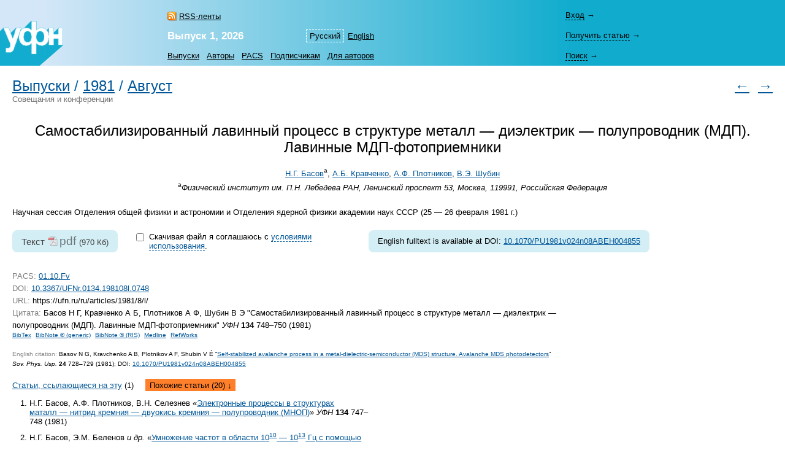

--- FILE ---
content_type: text/html; charset=windows-1251
request_url: https://ufn.ru/ru/articles/1981/8/l/similar.html
body_size: 6906
content:
<html>
<head>
	<title>Похожие: &laquo;Самостабилизированный лавинный процесс в&nbsp;структуре металл&nbsp;&mdash; диэлектрик&nbsp;&mdash; полупроводник (МДП). Лавинные МДП-фотоприемники&raquo;</title>
	<meta http-equiv="content-language" content="ru" />
	<meta http-equiv="content-type" content="text/html; charset=windows-1251" />
	<link rel="shortcut icon" href="/favicon.ico" />
	<base href="https://ufn.ru/" />
	<link href="/media/style.css" rel="stylesheet" type="text/css" />
	<link href="/media/style_ru.css" rel="stylesheet" type="text/css" />
	<script src="/js/jquery-1.12.0.js" type="text/javascript"></script>
	<script src="/js/ufn.js" type="text/javascript"></script>
	<meta name="robots" content="all" />
	<meta name="description" content="Самостабилизированный лавинный процесс в структуре металл&amp;nbsp;-&amp;nbsp;диэлектрик&amp;nbsp;-&amp;nbsp;полупроводник (МДП). Лавинные МДП-фотоприемники, Басов Н.Г., Кравченко А.Б., Плотников А.Ф., Шубин В.Э. Похожие" />
	<meta name="keywords" content="физики, отделения, самостабилизированный, лавинный, структуре, металл-диэлектрик-полупроводник, лавинные, мдп-фотоприемники, научная, сессия, общей, астрономии, ядерной, академии, февраля" />
	<meta name="author" content="УФН, Басов Н.Г., Кравченко А.Б., Плотников А.Ф., Шубин В.Э." />
	<meta name="citation_journal_title" content="Успехи физических наук"  />
	<meta name="citation_issn" content="0042-1294"  />
	<meta name="citation_title" content="Самостабилизированный лавинный процесс в структуре металл&nbsp;-&nbsp;диэлектрик&nbsp;-&nbsp;полупроводник (МДП). Лавинные МДП-фотоприемники"  />
	<meta name="citation_author" content="Николай Геннадиевич Басов"  />
	<meta name="citation_author" content="А.Б. Кравченко"  />
	<meta name="citation_author" content="А.Ф. Плотников"  />
	<meta name="citation_author" content="В.Э. Шубин"  />
	<meta name="citation_date" content="1981/08/01"  />
	<meta name="citation_volume" content="134"  />
	<meta name="citation_issue" content="8"  />
	<meta name="citation_firstpage" content="748"  />
	<meta name="citation_lastpage" content="750"  />
	<meta name="citation_pdf_url" content="https://ufn.ru/ufn81/ufn81_8/Russian/r818l.pdf"  />
	<link rel="alternate" type="application/rss+xml" title="RSS" href="https://ufn.ru/ru/articles/rss.xml" />
	<link rel="alternate" lang="en" title="English" href="/en/articles/1981/8/k/" />
	<link rel="prev" title="Предыдущая статья" href="/ru/articles/1981/8/k/"  />
	<link rel="next" title="Следующая статья" href="/ru/articles/1981/8/m/"  />
	<link rel="contents" title="Выпуск 8, 1981" href="/ru/articles/1981/8/"  />
	<link rel="canonical" href="/ru/articles/1981/8/l"  />
	<meta property="og:site_name" content="Успехи физических наук" />
	<meta property="og:title" content="Похожие: &laquo;Самостабилизированный лавинный процесс в&nbsp;структуре металл&nbsp;&mdash; диэлектрик&nbsp;&mdash; полупроводник (МДП). Лавинные МДП-фотоприемники&raquo;" />
	<meta property="og:description" content="Самостабилизированный лавинный процесс в структуре металл&amp;nbsp;-&amp;nbsp;диэлектрик&amp;nbsp;-&amp;nbsp;полупроводник (МДП). Лавинные МДП-фотоприемники, Басов Н.Г., Кравченко А.Б., Плотников А.Ф., Шубин В.Э. Похожие" />
	<meta property="og:image" content="https://ufn.ru/media/ufn_cover_ru.gif" />
	<script type="text/x-mathjax-config">
		MathJax.Hub.Config({
			tex2jax: {
				inlineMath: [['$','$']],
				processClass: 'mathjax',
			}
		});
	</script>
	<script type="text/javascript" src="/js/MathJax/latest.js?config=TeX-AMS_CHTML" async></script>
	<!-- Google Analytics -->
	<script async src="https://www.googletagmanager.com/gtag/js?id=UA-11539250-5"></script>
	<script>
		window.dataLayer = window.dataLayer || [];
		function gtag(){dataLayer.push(arguments);}
		gtag('js', new Date());
		gtag('config', 'UA-11539250-5');
	</script>
</head>
<body bgcolor="#FFFFFF" text="#000000" topmargin="0" leftmargin="0" rightmargin="0" bottommargin="0" marginwidth="0" marginheight="0" class="tex2jax_ignore">

<table cellspacing="0" cellpadding="0" width="100%" height="100%" border="0">
<tr>
	<td height="1" align="left" valign="top" class="no_print">
	<map name="top_left_map_ru">
	<area shape="poly" coords="65,72,102,40,102,10,95,10,88,18,88,10,80,10,75,15,75,12,72,10,65,10,60,12,60,0,50,0,38,12,35,12,35,10,25,10,18,18,15,12,15,10,5,10,0,15,0,72,65,72" href="/ru/" alt="">
</map>

<table cellspacing="0" cellpadding="0" width="100%" border="0" style="background-color: #7CD3E6; background-image: url('/media/top_bg_ru.jpg'); background-repeat: repeat-y; background-position: left top; padding-top: 8px;" class="navigationtab">
<!-- tr>
	<td colspan="6" height="10"></td>
	<td valign="top"><img src="/media/0.gif" alt="" width="380" height="1" border="0"></td>
</tr -->
<tr>
	<td rowspan="3" align="right" valign="bottom"><img src="/media/top_left_ru.gif" alt="" width="103" height="73" border="0" ISMAP USEMAP="#top_left_map_ru"></td>
	<td rowspan="3" width="35%" style="padding-left: 20px;"></td>
	<td rowspan="1" align="left" valign="bottom" style="padding-bottom: 7px; padding-right: 25px;">
		<a href="/ru/rss/" class="rss" style="color: #000000;">RSS-ленты</a>	</td>
	<td rowspan="2" align="right" valign="bottom" style="padding-bottom: 4pt;">
		<table cellspacing="0" cellpadding="0" border="0"><tr>
		<td><nobr><a class="topmenu" id="lsel">Русский</a></nobr></td><td><nobr><a href="/en/articles/1981/8/k/" class="topmenu" id="right">English</a></nobr></td>		</tr></table>
	</td>
			<td rowspan="3" width="90%" style="padding-right: 30px;"></td>
	<td height="33" style="padding-right: 25px;">
		<div style="width: 26em;">
			<div id="login-show" style="display: none;" data-auth="no"><a>Вход</a>&nbsp;&#8594;</div>
			<div id="login-block" data-auth="no">
			<a href="/ru/signin/?redirect=%2Fru%2Farticles%2F1981%2F8%2Fl%2Fsimilar.html" class="usermenu usermenu-signin" rel="nofollow">Вход</a>
<a href="/ru/signup/" class="usermenu usermenu-signup" rel="nofollow">Регистрация</a>
			</div>
		</div>
	</td>
</tr>
<tr>
	<td align="left" valign="bottom" style="padding-bottom: 5px; padding-right: 25px;"><a href="/ru/articles/2026/1/" class="issue" title="Текущий выпуск"><b>Выпуск&nbsp;1,&nbsp;2026</b></a></td>
	<td height="33">
		<span id="retrive-show" style="display: none;"><a>Получить&nbsp;статью</a>&nbsp;&#8594;</span>
		<div id="retrive-block">
		<form name="retrive-form" method="post" action="/ru/retrieve/" style="display: inline;">
		<table cellspacing="0" cellpadding="1" border="0">
		<tr>
			<td>Том</td>
			<td><input type="text" size="3" name="ret_volume" value="" maxlength="3" class="text"></td>
			<td style="padding-left: 4px;">год</td>
			<td><input type="text" size="4" name="ret_year" value="" maxlength="4" class="text"></td>
			<td style="padding-left: 4px;">страница</td>
			<td><input type="text" size="4" name="ret_page" value="" maxlength="4" class="text"></td>
		 	<td style="padding-left: 4px;"><input type="submit" value="Получить" class="button"></td>
		</tr>
		</table>
		</form>
		</div>
	</td>
</tr>
<tr>
    <td colspan="2" align="left" valign="middle">
		<table cellspacing="0" cellpadding="0" border="0">
		<tr>
			<td><nobr><a href="/ru/articles/" class="topmenu" id="left" title="Список выпусков">Выпуски</a></nobr></td>
			<td><nobr><a href="/ru/authors/" class="topmenu" title="Авторский указатель">Авторы</a></nobr></td>
			<td><nobr><a href="/ru/pacs/" class="topmenu" title="Указатель PACS">PACS</a></nobr></td>
									<td><nobr><a href="/ru/subscription.html" class="topmenu" title="Информация для подписчиков">Подписчикам</a></nobr></td>
			<td><nobr><a href="/ru/notestoauthors.html" class="topmenu" id="right" title="Информация для авторов">Для&nbsp;авторов</a></nobr></td>
		</tr>
		</table>
	</td>
    	<td height="33">
		<span id="search-show" style="display: none;"><a>Поиск</a>&nbsp;&#8594;</span>
		<div id="search-block">
		<form name="top_search_form" method="get" action="/ru/search/" style="display: inline;">
		<table cellspacing="0" cellpadding="1" border="0" width="100%" style="padding-bottom: 3px;">
		<tr>
			<td width="1"><input type="text" name="search_value_0" size="20" value="" maxlength="100" class="text"></td>
		 	<td style="padding-left: 4px;" width="1" align="left"><input type="submit" value="Искать" class="button"></td>
			<td style="padding-left: 8px;" align="right" valign="middle">
				<table cellspacing="0" cellpadding="0" border="0" width="100%"><tr>
				<td><nobr><a href="/ru/search/" style="display: block;" class="topmenu">Расширенный&nbsp;поиск</a></nobr></td>
				</tr></table>
			</td>
		</tr>
		</table>		
		<input type="hidden" name="search_option_0" value="metadata">
		<input type="hidden" name="search_page" value="0">
		</form>
		</div>
	</td>
</tr>
</table>

	</td>
</tr>
<tr>
	<td height="100%" valign="top" style="padding: 20px 20px 30px 20px;" class="main"><span class="print" id="print">
	<table cellpadding="0" cellspacing="0" border="0" width="100%"><tr><td>
<h1 class="inline"><a href="/ru/articles/">Выпуски</a></h1><h1 class="inline">&nbsp;/&nbsp;</h1><h1 class="inline"><a href="/ru/articles/1981/">1981</a></h1><h1 class="inline">&nbsp;/&nbsp;</h1><h1 class="inline"><a href="/ru/articles/1981/8/">Август</a></h1></td><td rowspan="2" align="right" class="no_print">
<h1><a href="/ru/articles/1981/8/k/" title="Предыдущая статья" class="no_print">&larr;</a>&nbsp;&nbsp<a href="/ru/articles/1981/8/m/" title="Следующая статья" class="no_print">&rarr;</a></h1>
</td></tr><tr><td class="no_print">
<span style="color: #707070">Совещания и конференции</span>
</td></tr></table>
<br /><br />
<span itemscope itemtype="http://schema.org/ScholarlyArticle">
<div align="center">
<h1 style="color: #000000;" itemprop="headline">Самостабилизированный лавинный процесс в&nbsp;структуре металл&nbsp;&mdash; диэлектрик&nbsp;&mdash; полупроводник (МДП). Лавинные МДП-фотоприемники</h1>
</div><div align="center" class="p">
<nobr><span itemprop="author"><a href="/ru/authors/283/basov-n-g/" rel="author">Н.Г.&nbsp;Басов</a></span><sup><span class="esm">&nbsp;</span>а</sup></nobr>, 
<nobr><span itemprop="author"><a href="/ru/authors/31867/kravchenko-a-b/" rel="author">А.Б.&nbsp;Кравченко</a></span></nobr>, 
<nobr><span itemprop="author"><a href="/ru/authors/31868/plotnikov-a-f/" rel="author">А.Ф.&nbsp;Плотников</a></span></nobr>, 
<nobr><span itemprop="author"><a href="/ru/authors/31869/shubin-v-eacute-/" rel="author">В.Э.&nbsp;Шубин</a></span></nobr><br />
<sup>а<span class="esm">&nbsp;</span></sup><em><span itemprop="sourceOrganization">Физический институт им. П.Н. Лебедева РАН, Ленинский проспект 53, Москва, 119991, Российская Федерация</span></em><br />
</div>
<p align="justify" itemprop="articleBody" class="mathjax">Научная сессия Отделения общей физики и&nbsp;астрономии и&nbsp;Отделения ядерной физики академии наук СССР (25&nbsp;&mdash; 26&nbsp;февраля 1981&nbsp;г.)</p>
<form name="fulltext-form">
<table cellpadding="0" cellspacing="0" border="0" style="margin: 1em 0 1.6em 0;"><tr>
<td valign="top">
<div class="fulltext">
<span class="fulltext-desc">Текст</span>&nbsp;<a class="file-link track-fulltext-download pdf" href="/ufn81/ufn81_8/Russian/r818l.pdf" data-ehref="L3VmbjgxL3VmbjgxXzgvUnVzc2lhbi9yODE4bC5wZGY=">pdf</a>&nbsp;<span class="fulltext-size">(970&nbsp;Кб)</span>
</div>
			
			</td><td valign="top" style="padding: 2px 3em 2px 2em; width: 27em;">
			
			<table id="copyright-table" cellpadding="0" cellspacing="0" border="0" style="display: block;">
			<tr><td valign="top" rowspan="2">
			<input type="hidden" id="do-check-copyright" value="1" />
			<input type="checkbox" id="copyright-agree" style="display: none;" />
			</td>

			<td valign="top">
			<div id="copyright-warning" style="padding: 0.1em 0.4em;">Скачивая файл я&nbsp;соглашаюсь с&nbsp;<a href="/ru/copyright.html" id="copyright-link">условиями использования</a>.</div>
			</td>

			</tr>

			<tr><td>
			<div id="copyright-text" style="padding: 0.2em 0.4em; display: none;"><p>Воспроизведение материалов из&nbsp;журнала УФН в&nbsp;любой форме требует письменного разрешения редакции УФН.</p><p> Преподаватели, студенты и&nbsp;исследователи в&nbsp;индивидуальном порядке могут использовать материалы, находящиеся на&nbsp;сайте УФН, для некоммерческого использования в&nbsp;своей преподавательской или исследовательской деятельности.</p><p><a href="/ru/copyright.html">Прочесть полный текст</a> пользовательского соглашения.</p></div>
			</td></tr></table>
			
			<table id="disabled-javascript" cellpadding="0" cellspacing="0" border="0" style="display: none;">
			<tr><td valign="top">
			<div style="padding: 0.1em 0.4em;">Для того чтобы скачать полный текст, пожалуйста, включите JavaScript.</div>
			</td></tr></table>
			
			</td>
			
			<td valign="top"><div class="fulltext">
<noindex><div style="font-size: 0.67em; padding: 0.28em 0;"><nobr>English&nbsp;fulltext is  available at DOI: <a target="_blank" href="https://doi.org/10.1070/PU1981v024n08ABEH004855" rel="nofollow">10.1070/PU1981v024n08ABEH004855</a></nobr></div></noindex></div>
</td>
</tr></table>
</form>
<table cellspacing="0" cellpadding="0" width="100%" border="0"><tr><td valign="top">
<div class="p">
<span class="gray">PACS:</span> <a href="/ru/pacs/01.10.Fv/" title="Conferences, lectures, and institutes">01.10.Fv</a><br />
<span class="gray">DOI:</span> <noindex><a href="https://doi.org/10.3367/UFNr.0134.198108l.0748">10.3367/UFNr.0134.198108l.0748</a></noindex><br />
<span class="gray">URL:</span> https://ufn.ru/ru/articles/1981/8/l/<br />
<a name="citation" class="no_print"></a>
<span class="gray">Цитата:</span> Басов&nbsp;Н&nbsp;Г, Кравченко&nbsp;А&nbsp;Б, Плотников&nbsp;А&nbsp;Ф, Шубин&nbsp;В&nbsp;Э &quot;Самостабилизированный лавинный процесс в&nbsp;структуре металл&nbsp;&mdash; диэлектрик&nbsp;&mdash; полупроводник (МДП). Лавинные МДП-фотоприемники&quot; <i>УФН</i> <b>134</b> 748&ndash;750 (1981)<br />
<table cellspacing="0" cellpadding="0" border="0" class="cit_table"><tr>
<td class="cit_m"><nobr>
<noindex><a href="/ru/articles/1981/8/l/citation/ru/bibtex.html#citation" rel="noindex">BibTex</a></noindex><noindex><a href="/ru/articles/1981/8/l/citation/ru/bibnote_gen.html#citation" rel="noindex">BibNote&nbsp;&reg;&nbsp;(generic)</a></noindex><noindex><a href="/ru/articles/1981/8/l/citation/ru/bibnote_ris.html#citation" rel="noindex">BibNote&nbsp;&reg;&nbsp;(RIS)</a></noindex><noindex><a href="/ru/articles/1981/8/l/citation/ru/medline.html#citation" rel="noindex">Medline</a></noindex><noindex><a href="/ru/articles/1981/8/l/citation/ru/refworks.html#citation" rel="noindex">RefWorks</a></noindex></nobr></td></tr>
</table>
</div>
<p class="c"><span class="gray">English citation:</span> Basov&nbsp;N&nbsp;G, Kravchenko&nbsp;A&nbsp;B, Plotnikov&nbsp;A&nbsp;F, Shubin&nbsp;V&nbsp;&Eacute; &ldquo;<a href="/en/articles/1981/8/k/">Self-stabilized avalanche process in&nbsp;a&nbsp;metal-dielectric-semiconductor (MDS) structure. Avalanche MDS photodetectors</a>&rdquo; <i>Sov.&nbsp;Phys.&nbsp;Usp.</i> <b>24</b> 728&ndash;729 (1981); <noindex>DOI:&nbsp;<a href="https://doi.org/10.1070%2FPU1981v024n08ABEH004855" rel="nofollow">10.1070/PU1981v024n08ABEH004855</a></noindex></p>
</td><td valign="top" class="share">
</td></tr></table>
<div class="references-menu">
<a name="ref" class="no_print"></a>
<span class="references"><a href="/ru/articles/1981/8/l/citedby.html#ref" class="citedby">Статьи, ссылающиеся на эту</a>&nbsp;(1)</span>
<span class="references" id="sel">Похожие статьи&nbsp;(20)&nbsp;&darr;</span>
<div class="largetext">
<p style="margin-top: 0; margin-bottom: 0;">
<div class="refw">
<ol class="ref">
<li>Н.Г.&nbsp;Басов, А.Ф.&nbsp;Плотников, В.Н.&nbsp;Селезнев &laquo;<a href="/ru/articles/1981/8/k/">Электронные процессы в&nbsp;структурах маталл&nbsp;&mdash; нитрид кремния&nbsp;&mdash; двуокись кремния&nbsp;&mdash; полупроводник (МНОП)</a>&raquo; <i>УФН</i> <b>134</b> 747&ndash;748 (1981)</li>
<li>Н.Г.&nbsp;Басов, Э.М.&nbsp;Беленов <i>и др.</i> &laquo;<a href="/ru/articles/1979/8/i/">Умножение частот в&nbsp;области 10<sup>10</sup>&nbsp;&mdash; 10<sup>13</sup>&nbsp;Гц с&nbsp;помощью сверхпроводящих слабых связей</a>&raquo; <i>УФН</i> <b>128</b> 721&ndash;722 (1979)</li>
<li>С.И.&nbsp;Вайнштейн &laquo;<a href="/ru/articles/1981/8/i/">Динамо магнитного поля в&nbsp;космосе</a>&raquo; <i>УФН</i> <b>134</b> 744&ndash;745 (1981)</li>
<li>Г.М.&nbsp;Заславский &laquo;<a href="/ru/articles/1981/8/j/">Особенности возникновения стохастичности в&nbsp;квантовых системах</a>&raquo; <i>УФН</i> <b>134</b> 745&ndash;746 (1981)</li>
<li>А.Б.&nbsp;Северный, В.А.&nbsp;Котов, Т.Т.&nbsp;Цап &laquo;<a href="/ru/articles/1979/8/m/">Исследование пульсаций Солнца и&nbsp;проблема его внутреннего строения</a>&raquo; <i>УФН</i> <b>128</b> 728&ndash;730 (1979)</li>
<li>Я.Э.&nbsp;Эйнасто &laquo;<a href="/ru/articles/1976/11/h/">Структура систем галактик</a>&raquo; <i>УФН</i> <b>120</b> 497&ndash;499 (1976)</li>
<li>Э.И.&nbsp;Могилевский &laquo;<a href="/ru/articles/1975/7/j/">Тонкая структура солнечной магнитоплазмы</a>&raquo; <i>УФН</i> <b>116</b> 545&ndash;546 (1975)</li>
<li>В.А.&nbsp;Кузьмин &laquo;<a href="/ru/articles/1981/11/j/">Кварки и&nbsp;космология</a>&raquo; <i>УФН</i> <b>135</b> 521&ndash;523 (1981)</li>
<li>Г.В.&nbsp;Козлов, А.А.&nbsp;Волков, С.П.&nbsp;Лебедев &laquo;<a href="/ru/articles/1981/11/h/">Диэлектрическая спектроскопия мягких мод в&nbsp;сегнетоэлектриках</a>&raquo; <i>УФН</i> <b>135</b> 515&ndash;518 (1981)</li>
<li>Н.Д.&nbsp;Девятков, Э.А.&nbsp;Гельвич <i>и др.</i> &laquo;<a href="/ru/articles/1981/5/h/">Аппаратура и&nbsp;методы СВЧ и&nbsp;ВЧ нагрева для применения в&nbsp;онкологии</a>&raquo; <i>УФН</i> <b>134</b> 158&ndash;163 (1981)</li>
<li>Г.А.&nbsp;Смоленский, В.В.&nbsp;Леманов <i>и др.</i> &laquo;<a href="/ru/articles/1981/5/l/">Акустоэлектронное взаимодействие в&nbsp;системе пьезоэлектрик&nbsp;&mdash; вторичные электроны</a>&raquo; <i>УФН</i> <b>134</b> 167&ndash;168 (1981)</li>
<li>В.А.&nbsp;Кузьмин &laquo;<a href="/ru/articles/1981/5/f/">Несохранение барионов: космологические и&nbsp;экспериментальные следствия</a>&raquo; <i>УФН</i> <b>134</b> 153&ndash;155 (1981)</li>
<li>Б.А.&nbsp;Долгошеин &laquo;<a href="/ru/articles/1981/3/h/">Возможности акустической регистрации нейтрино в&nbsp;океане</a>&raquo; <i>УФН</i> <b>133</b> 547&ndash;547 (1981)</li>
<li>В.С.&nbsp;Березинский &laquo;<a href="/ru/articles/1981/3/g/">Нейтринная астрономия высоких энергий: источники и&nbsp;потоки</a>&raquo; <i>УФН</i> <b>133</b> 545&ndash;547 (1981)</li>
<li>Е.Н.&nbsp;Яковлев &laquo;<a href="/ru/articles/1981/3/f/">Проблема металлического водорода. Достижения и&nbsp;перспективы</a>&raquo; <i>УФН</i> <b>133</b> 543&ndash;544 (1981)</li>
<li>Ю.С.&nbsp;Ведула, В.К.&nbsp;Медведев <i>и др.</i> &laquo;<a href="/ru/articles/1981/8/h/">Экспериментальное исследование двумерных кристаллов</a>&raquo; <i>УФН</i> <b>134</b> 741&ndash;743 (1981)</li>
<li>В.Л.&nbsp;Покровский &laquo;<a href="/ru/articles/1981/8/g/">Фазовые переходы и&nbsp;солитоны в&nbsp;двумерных кристаллах</a>&raquo; <i>УФН</i> <b>134</b> 739&ndash;741 (1981)</li>
<li>А.А.&nbsp;Каплянский &laquo;<a href="/ru/articles/1981/5/m/">Оптические исследования высокочастотных (10<sup>12</sup>&nbsp;Гц) акустических фононов в&nbsp;кристаллах</a>&raquo; <i>УФН</i> <b>134</b> 168&ndash;170 (1981)</li>
<li>И.А.&nbsp;Аброян, В.В.&nbsp;Кораблев <i>и др.</i> &laquo;<a href="/ru/articles/1977/7/i/">Вторично-эмиссионные методы исследования структуры и&nbsp;состава приповерхностных слоев твердых тел</a>&raquo; <i>УФН</i> <b>122</b> 528&ndash;529 (1977)</li>
<li>О.Г.&nbsp;Вендик &laquo;<a href="/ru/articles/1980/12/i/">Сегнетоэлектрические пленки (динамика мягкой моды, применение в&nbsp;технике СВЧ)</a>&raquo; <i>УФН</i> <b>132</b> 698&ndash;700 (1980)</li>
</ol>
</div>
<p class="c"><i>Список формируется автоматически.</i></p>

</p>
</div>
</div>
</span>	
		<div style='margin-top: 20px; float:left'>
		<script async src="https://badge.dimensions.ai/badge.js" charset="utf-8"></script>
		<span style="margin: 10px 10px 10px 10px" title='Dimensions Badge. DOI: 10.3367/UFNr.0134.198108l.0748' class="__dimensions_badge_embed__" data-doi="10.3367/UFNr.0134.198108l.0748" data-hide-zero-citations="true" data-style="small_circle" data-legend="always"></span>
		</div>

			
		<div style='margin-top: 20px; float:left'>
		<script async src="https://badge.dimensions.ai/badge.js" charset="utf-8"></script>
		<span style="margin: 10px 10px 10px 10px" title='Dimensions Badge. DOI: 10.1070/PU1981v024n08ABEH004855' class="__dimensions_badge_embed__" data-doi="10.1070/PU1981v024n08ABEH004855" data-hide-zero-citations="true" data-style="small_circle" data-legend="always"></span>
		</div>

		<!-- Оtе <a href="mailto:Tokar.486@4-your-eyes-only.co.uk">Tokar.486@4-your-eyes-only.co.uk</a> ycZ -->	</span><div class="print_links" id="print_links"></div></td>
</tr>
<tr>
	<td height="1" valign="bottom" class="no_print">
	<table cellspacing="0" cellpadding="0" border="0" width="100%" class="bottomtab">
<tr>
    <td>
		&copy;&nbsp;Успехи&nbsp;физических&nbsp;наук, 1918&ndash;2026<br />
		<span class="binfo">Электронная почта: <a href="mailto:ufn@ufn.ru">ufn@ufn.ru</a></span>		<span class="binfo"><a href="/ru/geninfo.html#contacts">Телефоны и адреса редакции</a></span>		<span class="binfo"><a href="/ru/geninfo.html">О журнале</a></span>		<span class="binfo"><a href="/ru/copyright.html">Пользовательское соглашение</a></span>	</td>
	</tr>
</table>	</td>
</tr>
</table>

<!-- Yandex Metrika -->
<script src="https://mc.yandex.ru/metrika/watch.js" type="text/javascript"></script>
<div style="display:none;"><script type="text/javascript">
try { var yaCounter1009446 = new Ya.Metrika(1009446); } catch(e){}
</script></div>
<noscript><div style="position:absolute"><img src="https://mc.yandex.ru/watch/1009446" alt="" /></div></noscript>

</body>
</html>